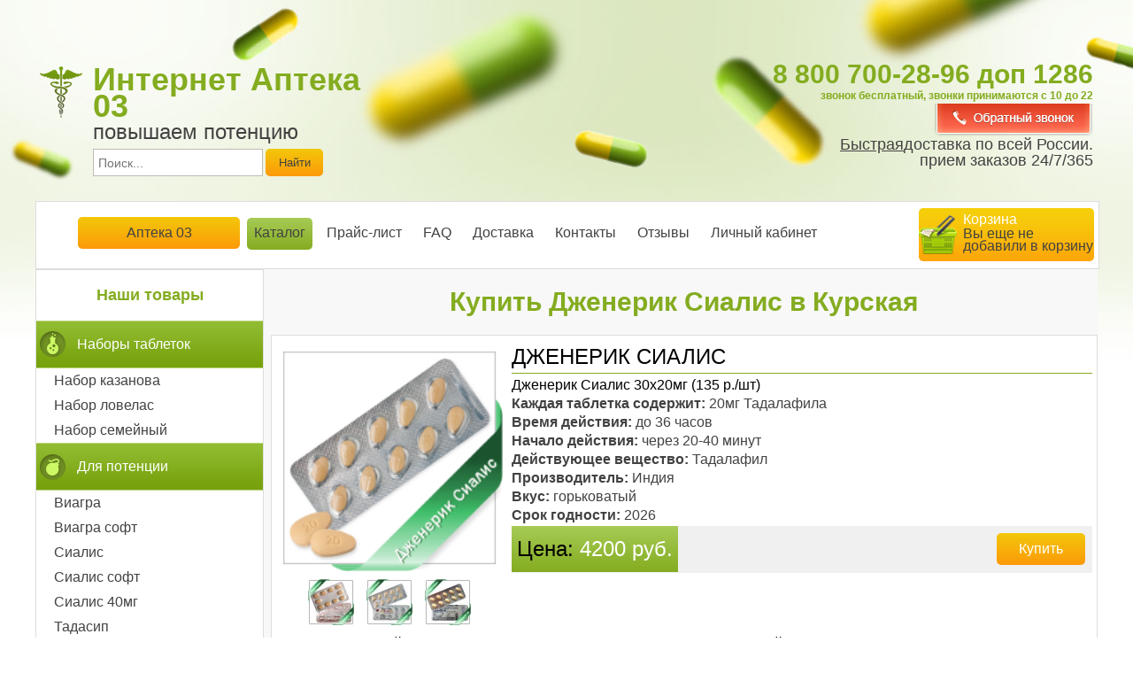

--- FILE ---
content_type: text/html; charset=UTF-8
request_url: http://xn--87-6kc3ba9aho6i.xn--03-6kcay4a7ay.xn--p1ai/zakazat-generic-cialis.php
body_size: 5972
content:
<!DOCTYPE html>
<html lang="ru">
<head>
<meta http-equiv="Content-Type" content="text/html; charset=utf-8" />
<meta name="viewport" content="width=device-width, initial-scale=1.0" />
<meta name="SKYPE_TOOLBAR" content="SKYPE_TOOLBAR_PARSER_COMPATIBLE" />
<title>Купить в Курская Дженерик Сиалис с доставкой. Заказать  СИАЛИС(Тадалафил 20 мг ). Доставка по всей России.</title>
<meta name="Keywords" content="Курская, Дженерик Сиалис,купить Дженерик Сиалис,Заказать  СИАЛИС,Тадалафил 20 мг , Купить с доставкой Дженерик Сиалис,СИАЛИС," /><meta name="Description" content="Заказать  СИАЛИС(Тадалафил 20 мг ). Доставка по всей России.Купить с доставкой Дженерик Сиалис. Купить в Курская." />
<meta property="og:type" content="website">
<meta property="og:url" content="http://xn--87-6kc3ba9aho6i.xn--03-6kcay4a7ay.xn--p1ai/zakazat-generic-cialis.php" />
<meta property="og:locale" content="ru_RU">
<meta property="og:image" content="http://xn--87-6kc3ba9aho6i.xn--03-6kcay4a7ay.xn--p1ai/cache/cialis.png" />
<base href="http://xn--87-6kc3ba9aho6i.xn--03-6kcay4a7ay.xn--p1ai/" />
<link rel="canonical" href="http://xn--87-6kc3ba9aho6i.xn--03-6kcay4a7ay.xn--p1ai/zakazat-generic-cialis.php">
    <link rel="shortcut icon" href="/templates/18/images/favicon.ico"/>
<link rel="stylesheet" href="./templates/18/style.css" type="text/css"/>
<script type="text/javascript" src="./js/jquery-1.7.1.min.js"></script>
<script type="text/javascript" src="./js/grayscale.js"></script>
<script type="text/javascript" src="./js/single.js"></script>
<script type="text/javascript" src="./js/common.js"></script>
<script type="text/javascript" src="./js/jquery-ui-1.8.13.custom.min.js"></script>
<link rel="stylesheet" href="./css/ui/core.css" type="text/css"/>
<link rel="stylesheet" href="./css/ui/dialog.css" type="text/css"/>
<link rel="stylesheet" href="./css/ui/theme.css" type="text/css"/>
<link rel="stylesheet" href="./js/layerslider/css/layerslider.css" type="text/css" />
<script src="./js/layerslider/js/greensock.js" type="text/javascript"></script>
<script src="./js/layerslider/js/layerslider.transitions.js" type="text/javascript"></script>
<script src="./js/layerslider/js/layerslider.kreaturamedia.jquery.js" type="text/javascript"></script>
</head>
<body >
<div id="page">
    <div id="header">
      <div class="logosearch">
            			<a href="">
            			<div id="logoblock">
			  <div id="sitename">Интернет Аптека 03</div>
				<div id="siteslogan">повышаем потенцию</div>
			</div>
                        </a>
            			<div class="form-search clearfix">
				<form name="search" action="search.php" method="get" >
					<input class="" id="searchInput" type="text" name="q" placeholder="Поиск...">
					<input type="submit"  value="Найти" />
				</form>
			</div>
        </div>
        <div class="phoneblock">
                        <div class="phone-head"><a href="tel:8 800 700-28-96">8 800 700-28-96</a> доп 1286 <br /><span> звонок бесплатный, звонки принимаются с 10 до 22</span></div>
                        <div class="callback-box">
                <div class="cb-c">
                    <fieldset class="cb-form" >
                        <div class="inp-row cb-name-field">
                            <div class="f-row-title clearfix">
                                <label>Ваше имя</label>
                            </div>
                            <div class="f-row clearfix">
                                <div class="form-input">
                                    <input type="text" class="cb-name" value=""/>
                                </div>
                            </div>
                        </div>
                        <div class="inp-row cb-phone-field">
                            <div class="f-row-title clearfix">
                                <label >Ваш номер телефона</label>
                            </div>
                            <div class="f-row clearfix">
                                <div class="form-input">
                                    <input type="text" class="cb-phone" value=""/>
                                </div>
                            </div>
                        </div>
                        <div class="btn-row clearfix">
                            <input type="button" class="btn_callback send" value="Отправить"/>
                        </div>
                    </fieldset>
                    <div class="cb-success" style="display:none">
                        <b>Ваша заявка принята, мы свяжемся с вами в ближайшее время.</b>
                    </div>
                    <a class="btn-call2 btn-call btn-call-popup"></a>
                </div>
                <div class="cb-b"></div>
            </div>
            <a class="btn-call1 btn-call btn-call-header"></a>
            <div class="clearfix"></div>
            <div class="addr"><span>Быстрая</span>доставка по всей России.<br />прием заказов 24/7/365</div>
        </div>
    </div>
    <div class="clearfix"></div>
    <div id="mainmenu">
        <div class="mainmenu-inner">
            <ul>
                <li><a href="">Аптека 03</a></li>
                				<li  class="active"><a href="buy.php">Каталог</a></li>
				                				<li><a href="price.php">Прайс-лист</a></li>
				                				<li><a href="info.php">FAQ</a></li>
												<li><a href="dostavka.php">Доставка</a></li>
				                				<li><a href="contact.php">Контакты</a></li>
				                                <li><a href="otzapteka.php">Отзывы</a></li>
				                				<li><a href="members.php">Личный кабинет</a></li>
				                <li id="cart">
                    <a href="basket.php">
                        <div class="inner">
                            <span class="cart">Корзина </span>
                                                        <div class="carttxt">Вы еще не добавили в корзину</div>
                                                    </div>
                    </a>
                </li>
            </ul>
        </div>
    </div>
<div id="maincontent" class="sidebar">
    <div class="inner">
    <h1>Купить Дженерик Сиалис в Курская</h1>
<div class="tovarblockbig">
    <div class="tovarblock">
        <div class="tovarblock-main">
            <div class="inner">
                <h2 class="tovar-name">Дженерик Сиалис</h2>
                                                                                                                                                                                                                                                                                                                            <div class="tovar-descr">Дженерик Сиалис 30x20мг (135 р./шт)</div>
                                <div class="tovar-text">
                                            <p><b>Каждая таблетка содержит: </b>20мг Тадалафила</p>
                                            <p><b>Время действия: </b>до 36 часов</p>
                                            <p><b>Начало действия: </b>через 20-40 минут</p>
                                            <p><b>Действующее вещество: </b>Тадалафил</p>
                                            <p><b>Производитель: </b>Индия</p>
                                            <p><b>Вкус: </b>горьковатый</p>
                                            <p><b>Срок годности: </b>2026</p>
                                    </div>
                <div class="tovar-buy">
                    <div class="tovar-buy">
                        <div class="tovar-price">Цена: <span>4200 руб.</span></div>
                        <a class="buynow" href="basket.php?action=add_item&amp;item_id=71">Купить</a>
                    </div>
                </div>
            </div>
        </div>
    </div>
    <div class="tovarblock-side">
        <div class="phototovara">
            <div class="bigimages">
                <div class="biinner" >
                    <div class="bi-tovar" id="bi-tovar1"><img src="./cache/cialis.png" width="256" title="Купить Дженерик Сиалис" alt="Дженерик Сиалис"/></div>
                                                                    <div class="bi-tovar" id="bi-tovar2" style="display:none"><img src="./cache/tadarise20.png" width="256" alt="Дженерик Сиалис"/></div>
                                                <div class="bi-tovar" id="bi-tovar3" style="display:none"><img src="./cache/tadaforce20.png" width="256" alt="Дженерик Сиалис"/></div>
                                                <div class="bi-tovar" id="bi-tovar4" style="display:none"><img src="./cache/tadajoy20.png" width="256" alt="Дженерик Сиалис"/></div>
                                                                <div class="clearfix"></div>
                </div>
                <div class="clearfix"></div>
            </div>
            <div class="smallimages">
                                                <div class="si-tovar" id="si-tovar2"><img src="./cache/tadarise20-thumb.png" height="52px" alt="Дженерик Сиалис"/></div>
                                <div class="si-tovar" id="si-tovar3"><img src="./cache/tadaforce20-thumb.png" height="52px" alt="Дженерик Сиалис"/></div>
                                <div class="si-tovar" id="si-tovar4"><img src="./cache/tadajoy20-thumb.png" height="52px" alt="Дженерик Сиалис"/></div>
            </div>
        </div>
    </div>
    <div class="clearfix"></div>
    <div class="tovartext">Сиалис - это новейшее, одобренное FDA средство для лечения эректильной дисфункции у мужчин. <br />
<br />
Сиалис - это единственный препарат, который не только действует быстро (эффект наступает в течение 30 минут), но и остается эффективным в течение 36 часов, что позволяет осуществлять половой акт в любой удобный момент на протяжении полутора суток.<br />
<br />
Миллионы мужчин во всем мире не могут ошибаться, выбирая Сиалис! <br />
</div>
</div>
<table class="buy_group" >
    <thead>
        <tr>
        <th class="head head2">Количество</th>
        <th class="head head2">Цена</th>
        <th class="head head2 head_buy_group">Цена за 1&nbsp;шт</th>
        <th class="head "></th>
        <th class="head "></th>
        </tr>
    </thead>
    <tbody>
        <tr>
        <td>5х20мг</td>
        <td>1300 р.</td>
        <td>260 р.</td>
        <td></td>
        <td>
            <div class="buttons2">
                <a href="basket.php?action=add_item&amp;item_id=2898" class="tocart">В&nbsp;корзину</a><a class="btn-fast-buy buy1click" id="fast-buy-2898" >Купить&nbsp;в&nbsp;один&nbsp;клик</a>
            </div>
        </td>
    </tr>
        <tr>
        <td>10x20мг</td>
        <td>1600 р.</td>
        <td>160 р.</td>
        <td></td>
        <td>
            <div class="buttons2">
                <a href="basket.php?action=add_item&amp;item_id=5" class="tocart">В&nbsp;корзину</a><a class="btn-fast-buy buy1click" id="fast-buy-5" >Купить&nbsp;в&nbsp;один&nbsp;клик</a>
            </div>
        </td>
    </tr>
        <tr>
        <td>20x20мг</td>
        <td>3000 р.</td>
        <td>150 р.</td>
        <td></td>
        <td>
            <div class="buttons2">
                <a href="basket.php?action=add_item&amp;item_id=6" class="tocart">В&nbsp;корзину</a><a class="btn-fast-buy buy1click" id="fast-buy-6" >Купить&nbsp;в&nbsp;один&nbsp;клик</a>
            </div>
        </td>
    </tr>
        <tr>
        <td>30x20мг</td>
        <td>4200 р.</td>
        <td>140 р.</td>
        <td></td>
        <td>
            <div class="buttons2">
                <a href="basket.php?action=add_item&amp;item_id=71" class="tocart">В&nbsp;корзину</a><a class="btn-fast-buy buy1click" id="fast-buy-71" >Купить&nbsp;в&nbsp;один&nbsp;клик</a>
            </div>
        </td>
    </tr>
        <tr>
        <td>40х20мг</td>
        <td>5200 р.</td>
        <td>130 р.</td>
        <td></td>
        <td>
            <div class="buttons2">
                <a href="basket.php?action=add_item&amp;item_id=2945" class="tocart">В&nbsp;корзину</a><a class="btn-fast-buy buy1click" id="fast-buy-2945" >Купить&nbsp;в&nbsp;один&nbsp;клик</a>
            </div>
        </td>
    </tr>
        <tr>
        <td>50x20мг</td>
        <td>6000 р.</td>
        <td>120 р.</td>
        <td><div class="dostavka">Бесплатная доставка</div></td>
        <td>
            <div class="buttons2">
                <a href="basket.php?action=add_item&amp;item_id=7" class="tocart">В&nbsp;корзину</a><a class="btn-fast-buy buy1click" id="fast-buy-7" >Купить&nbsp;в&nbsp;один&nbsp;клик</a>
            </div>
        </td>
    </tr>
        <tr>
        <td>100x20мг</td>
        <td>11500 р.</td>
        <td>115 р.</td>
        <td><div class="dostavka">Бесплатная доставка</div></td>
        <td>
            <div class="buttons2">
                <a href="basket.php?action=add_item&amp;item_id=8" class="tocart">В&nbsp;корзину</a><a class="btn-fast-buy buy1click" id="fast-buy-8" >Купить&nbsp;в&nbsp;один&nbsp;клик</a>
            </div>
        </td>
    </tr>
        </tbody>
</table>
<h2>Оставить отзыв о Дженерик Сиалис</h2>
<div class="otz makereview" id="form_comment">
<input type="hidden" id="group_id" value="2">
<input type="hidden" id="gend" value="1">
    <div class="gender">
        <span>Пол:</span>
        <div class="gender1"><div class="pic"></div></div>
        <div class="gender2"><div class="pic"></div></div>
    </div>
    <div class="ganketa">
        <div id="field_name" class="inp-row">
            <input id="comment_name" name="comment_name" type="text" placeholder="Ваше имя">
        </div>
        <div id="field_comment" class="inp-row">
            <textarea id="comment_comment" name="comment_comment" type="text" placeholder="Ваш отзыв"></textarea>
        </div>
        <div class="send" id="comment_sent">Отправить</div>
        <div class="loading" id="comment_loader" style="display:none"></div>
    </div>
</div>
            <h1>Товары, которые покупают в Курская вместе с Дженерик Сиалис</h1>
        <div class="tovar-container">
                                <div class="tovar">
            <div class="glow">
                        <a class="cover" href="zakazat-generic-viagra.php">
                <div class="undercover">
                    <div class="tovar-image wd100"><img src="./cache/viagra-small.png" title="Купить Дженерик Виагра в Курская" alt="Дженерик Виагра" /></div>
                    <br/><h4>Дженерик Виагра</h4>
                    <p>Силденафила цитрат 100 мг</p>
                </div>
            </a>
            <a class="buytovar" href="zakazat-generic-viagra.php">
            <div class="price-block">
                <span class="price2">от</span>
                <span class="price3">115</span>
                <span class="price4">рублей</span>
            </div>
            <div class="buybutt"></div>
            </a>
            </div>
        </div>
                                <div class="tovar">
            <div class="glow">
                        <a class="cover" href="zakazat-generic-levitra.php">
                <div class="undercover">
                    <div class="tovar-image wd100"><img src="./cache/levitra-small.png" title="Купить Дженерик Левитра в Курская" alt="Дженерик Левитра" /></div>
                    <br/><h4>Дженерик Левитра</h4>
                    <p>Варденафил 20 мг </p>
                </div>
            </a>
            <a class="buytovar" href="zakazat-generic-levitra.php">
            <div class="price-block">
                <span class="price2">от</span>
                <span class="price3">140</span>
                <span class="price4">рублей</span>
            </div>
            <div class="buybutt"></div>
            </a>
            </div>
        </div>
                                <div class="tovar">
            <div class="glow">
                        <a class="cover" href="zakazat-generic-viagra-soft.php">
                <div class="undercover">
                    <div class="tovar-image wd100"><img src="./cache/viagra-soft-small.png" title="Купить Дженерик Виагра Софт в Курская" alt="Дженерик Виагра Софт" /></div>
                    <br/><h4>Дженерик Виагра Софт</h4>
                    <p>Силденафил 100 мг</p>
                </div>
            </a>
            <a class="buytovar" href="zakazat-generic-viagra-soft.php">
            <div class="price-block">
                <span class="price2">от</span>
                <span class="price3">115</span>
                <span class="price4">рублей</span>
            </div>
            <div class="buybutt"></div>
            </a>
            </div>
        </div>
            </div>
<script>
$(document).ready(function(){
    $(".si-tovar").click(function(){
        i = $(this).attr('id').replace('si-tovar','');
        $(".bi-tovar").hide();
        $("#bi-tovar"+i).show();
    });
     $(".gender").click(function() {
        if ($(".gender1").is(':hidden')){
            $(".gender2").fadeOut(500);
            $(".gender1").fadeIn(500);
            $('#gend').val("1");
        }
        else{
            $(".gender1").fadeOut(500);
            $(".gender2").fadeIn(500);
            $('#gend').val("2");
        }
     });
});
</script>
<div id="wearegood" >
    <h2>Преимущества нашей Аптеки 03</h2>
    <a href="akcia.php">
    <div class="wearegood">
        <div class="good good1">
        <h3>Накопительная скидка</h3>
        <div class="atext">Постоянным клиентам накопительная скидка от 5% до 15% процентов.
По оплаченным заказам, 3-заказа 5%, 5заказов-10% 10 заказов-15%</div>
        </div>
        <div class="good good2">
        <h3>Бесплатная доставка</h3>
        <div class="atext">При заказе от 50шт любого товара, доставка за наш счет!</div>
        </div>
        <div class="good good3">
        <h3>Скидка 5% за отзыв</h3>
        <div class="atext">Поделись отзывом из нашей аптеки и получи скидку 5% на следующий заказ</div>
        </div>
        <div class="good good4">
        <h3>Гарантия самой низкой цены</h3>
        <div class="atext">Найдите дешевле и мы вернем вам 110% разницы</div>
        </div>
    </div>
    </a>
</div>
    </div>
</div>
<div id="sidebar">
    <h3>Наши товары</h3>
          <div class="menu1"><div class="circ circ1001"></div><p>Наборы таблеток</p></div>
             <a href="zakazat-special-nabor-kazanova.php"><div class="menu2">НАБОР КАЗАНОВА</div></a>
             <a href="zakazat-special-nabor-lovelas-21-veka.php"><div class="menu2">НАБОР ЛОВЕЛАС</div></a>
             <a href="zakazat-special-nabor-semejnyj.php"><div class="menu2">НАБОР СЕМЕЙНЫЙ</div></a>
               <div class="menu1"><div class="circ circ1002"></div><p>Для потенции</p></div>
             <a href="zakazat-generic-viagra.php"><div class="menu2">ВИАГРА</div></a>
             <a href="zakazat-generic-viagra-soft.php"><div class="menu2">ВИАГРА СОФТ</div></a>
             <a href="zakazat-generic-cialis.php"><div class="menu2">СИАЛИС</div></a>
             <a href="zakazat-generic-cialis-soft.php"><div class="menu2">СИАЛИС СОФТ</div></a>
             <a href="zakazat-generic-cialis-40mg.php"><div class="menu2">СИАЛИС 40мг</div></a>
             <a href="zakazat-tadasip.php"><div class="menu2">ТАДАСИП</div></a>
             <a href="zakazat-generic-levitra.php"><div class="menu2">ЛЕВИТРА</div></a>
             <a href="zakazat-generic-levitra-40mg.php"><div class="menu2">ЛЕВИТРА 40мг</div></a>
             <a href="zakazat-kamagra-gel.php"><div class="menu2">КАМАГРА ГЕЛЬ</div></a>
             <a href="zakazat-stendra-.php"><div class="menu2">СТЕНДРА</div></a>
             <a href="zakazat-generic-cialis-5mg.php"><div class="menu2">СИАЛИС 5МГ</div></a>
             <a href="zakazat-generic-cialis-60mg.php"><div class="menu2">Дженерик Сиалис 60мг</div></a>
             <a href="zakazat-generic-viagra-25mg.php"><div class="menu2">Дженерик Виагра 25мг</div></a>
             <a href="zakazat-generic-levitra-60mg.php"><div class="menu2">Дженерик Левитра 60мг</div></a>
               <div class="menu1"><div class="circ circ1003"></div><p>Для продления секса и улучшения потенции</p></div>
             <a href="zakazat-super-p-force.php"><div class="menu2">Super P-force</div></a>
             <a href="zakazat-cenforce-d.php"><div class="menu2">CENFORCE-D</div></a>
               <div class="menu1"><div class="circ circ1004"></div><p>Для продления секса</p></div>
             <a href="zakazat-generic-dapoksetin-60mg.php"><div class="menu2">ДАПОКСЕТИН</div></a>
             <a href="zakazat-sprej-stud-5000.php"><div class="menu2">STUD 5000</div></a>
               <div class="menu1"><div class="circ circ1006"></div><p>Для женщин</p></div>
             <a href="zakazat-generic-zhenskaya-viagra.php"><div class="menu2">ЖЕНСКАЯ ВИАГРА</div></a>
             <a href="zakazat-serebryanaya-lisa.php"><div class="menu2">СЕРЕБРЯНАЯ ЛИСА</div></a>
               <div class="menu1"><div class="circ circ1008"></div><p>Другие препараты</p></div>
             <a href="zakazat-penon-glide.php"><div class="menu2">Penon Glide</div></a>
                  </div>
<div class="clearfix"></div>
<div id="footer">
    <div class="col1">
        <img src="/templates/18/images/logo.png" align="left" class="logof">
      2009-2026  &copy <a href="/">Онлайн Аптека 03</a><br />
        <br>
        <div class="clearf"></div>
    </div>
    <div class="col2">
          <a href="">Популярное</a><br />
                  <a href="buy.php">Купить</a><br />
                         <a href="price.php">Все цены</a><br />
           </div>
    <div class="col2">
                   <a href="dostavka.php">Доставка</a><br />
                         <a href="info.php">FAQ</a><br />
                         <a href="contact.php">Контакты</a><br />
           </div><!--col-sm-6  -->
    <div class="col4 clearfix"></div>
    <div class="col3">
   <a href="https://аптека03.рф/regiony-dostavki.html">Список городов доставки по России</a><br/>
                Телефон: <a href="tel:8 800 700-28-96">8 800 700-28-96</a> доп 1286. звонок бесплатный<br/>
    </div>
</div>
<center><noindex><script type="text/javascript">
document.write("<a href='//www.liveinternet.ru/click;apteka03rf' "+
"target=_blank><img src='//counter.yadro.ru/hit;apteka03rf?t20.16;r"+
escape(document.referrer)+((typeof(screen)=="undefined")?"":
";s"+screen.width+"*"+screen.height+"*"+(screen.colorDepth?
screen.colorDepth:screen.pixelDepth))+";u"+escape(document.URL)+
";"+Math.random()+
"' alt='Аптека 03' title='Купить Сиалис' "+
"border='0' width='88' height='31'><\/a>")
</script></noindex></center>
</div>
<div id="one-click-box">
<div class="one-click-holder">
    <div class="one-click-box">
        <div class="oc-close">X</div>
            <div class="row row1" >
                <div class="f-row-title clearfix">
                    <label >Ваше имя</label>
                </div>
                <div class="f-row clearfix">
                    <div class="form-input ">
                        <input type="text" value="" class="in1"/>
                    </div>
                </div>
            </div>
            <div class="row row2" >
                <div class="f-row-title clearfix">
                    <label >Ваш телефон</label>
                </div>
                <div class="f-row clearfix">
                    <div class="form-input ">
                        <input type="text" value="" class="in2"/>
                    </div>
                </div>
            </div>
            <div class="clearfix">
                <a class="buynow oc-submit" >Отправить</a>
            </div>
    </div>
</div>
</div>
	<div id="dialog-message" title="Уже уходите?" style="display:none">
		<img src="./css/ui/images/bow.png" class="dialog-bow" alt=""/>
		<p class="dialog-info">Позвольте вручить вам небольшой подарок!<br />
		 <small>Мы дарим Вам промокод со скидкой на следующую покупку.<br />
		Оставьте ваш E-mail для получения промокода</small> </p>
		<div class="dialog-loading" id="dialog-loading" ></div>
		<div class="dialog-result" id="dialog-result" ></div>
		<div class="dialog-buttons" id="dialog-buttons">
			<input type="text" id="dialog-email" placeholder="Введите E-mail ..."  />
			<input type="button" id="dialog-button" value="Хочу подарок!" />
		</div>
	</div>
	<script type="text/javascript" src="./js/footer-popup/windows1.js"></script>
</body>
</html>

--- FILE ---
content_type: text/css
request_url: http://xn--87-6kc3ba9aho6i.xn--03-6kcay4a7ay.xn--p1ai/css/ui/theme.css
body_size: 2112
content:
/*!
 * jQuery UI CSS Framework @VERSION
 * http://jqueryui.com
 *
 * Copyright jQuery Foundation and other contributors
 * Released under the MIT license.
 * http://jquery.org/license
 *
 * http://api.jqueryui.com/category/theming/
 *
 * To view and modify this theme, visit http://jqueryui.com/themeroller/
 */


/* Component containers
----------------------------------*/
.ui-widget {
	font-family: Arial,Helvetica,sans-serif/*{ffDefault}*/;
	font-size: 1em/*{fsDefault}*/;
}
.ui-widget .ui-widget {
	font-size: 1em;
}
.ui-widget input,
.ui-widget select,
.ui-widget textarea,
.ui-widget button {
	font-family: Arial,Helvetica,sans-serif/*{ffDefault}*/;
	font-size: 1em;
}
.ui-widget-content {
	border: 1px solid #dddddd/*{borderColorContent}*/;
	background: #ffffff/*{bgColorContent}*/ /*{bgImgUrlContent}*/ /*{bgContentXPos}*/ /*{bgContentYPos}*/ /*{bgContentRepeat}*/;
	color: #333333/*{fcContent}*/;
}
.ui-widget-content a {
	color: #333333/*{fcContent}*/;
}
.ui-widget-header {
	text-transform: uppercase;
    border-bottom : 1px solid #e4e4e4/*{borderColorHeader}*/;
    background: linear-gradient(to bottom, #ffffff, #f0f0f0);
	color: #f7941d/*{fcHeader}*/;
    font-size:16px;
    line-height:46px;
	font-weight: bold;
}
.ui-widget-header a {
	color: #333333/*{fcHeader}*/;
}

/* Interaction states
----------------------------------*/
.ui-state-default,
.ui-widget-content .ui-state-default,
.ui-widget-header .ui-state-default {
	border: 1px solid #c5c5c5/*{borderColorDefault}*/;
	background: #f6f6f6/*{bgColorDefault}*/ /*{bgImgUrlDefault}*/ /*{bgDefaultXPos}*/ /*{bgDefaultYPos}*/ /*{bgDefaultRepeat}*/;
	font-weight: normal/*{fwDefault}*/;
	color: #454545/*{fcDefault}*/;
}
.ui-state-default a,
.ui-state-default a:link,
.ui-state-default a:visited {
	color: #454545/*{fcDefault}*/;
	text-decoration: none;
}
.ui-state-hover,
.ui-widget-content .ui-state-hover,
.ui-widget-header .ui-state-hover,
.ui-state-focus,
.ui-widget-content .ui-state-focus,
.ui-widget-header .ui-state-focus {
	border: 1px solid #cccccc/*{borderColorHover}*/;
	background: #ededed/*{bgColorHover}*/ /*{bgImgUrlHover}*/ /*{bgHoverXPos}*/ /*{bgHoverYPos}*/ /*{bgHoverRepeat}*/;
	font-weight: normal/*{fwDefault}*/;
	color: #2b2b2b/*{fcHover}*/;
}
.ui-state-hover a,
.ui-state-hover a:hover,
.ui-state-hover a:link,
.ui-state-hover a:visited,
.ui-state-focus a,
.ui-state-focus a:hover,
.ui-state-focus a:link,
.ui-state-focus a:visited {
	color: #2b2b2b/*{fcHover}*/;
	text-decoration: none;
}
.ui-state-active,
.ui-widget-content .ui-state-active,
.ui-widget-header .ui-state-active {
	border: 1px solid #003eff/*{borderColorActive}*/;
	background: #007fff/*{bgColorActive}*/ /*{bgImgUrlActive}*/ /*{bgActiveXPos}*/ /*{bgActiveYPos}*/ /*{bgActiveRepeat}*/;
	font-weight: normal/*{fwDefault}*/;
	color: #ffffff/*{fcActive}*/;
}
.ui-state-active a,
.ui-state-active a:link,
.ui-state-active a:visited {
	color: #ffffff/*{fcActive}*/;
	text-decoration: none;
}

/* Interaction Cues
----------------------------------*/
.ui-state-highlight,
.ui-widget-content .ui-state-highlight,
.ui-widget-header .ui-state-highlight {
	border: 1px solid #dad55e/*{borderColorHighlight}*/;
	background: #fffa90/*{bgColorHighlight}*/ /*{bgImgUrlHighlight}*/ /*{bgHighlightXPos}*/ /*{bgHighlightYPos}*/ /*{bgHighlightRepeat}*/;
	color: #777620/*{fcHighlight}*/;
}
.ui-state-highlight a,
.ui-widget-content .ui-state-highlight a,
.ui-widget-header .ui-state-highlight a {
	color: #777620/*{fcHighlight}*/;
}
.ui-state-error,
.ui-widget-content .ui-state-error,
.ui-widget-header .ui-state-error {
	border: 1px solid #f1a899/*{borderColorError}*/;
	background: #fddfdf/*{bgColorError}*/ /*{bgImgUrlError}*/ /*{bgErrorXPos}*/ /*{bgErrorYPos}*/ /*{bgErrorRepeat}*/;
	color: #5f3f3f/*{fcError}*/;
}
.ui-state-error a,
.ui-widget-content .ui-state-error a,
.ui-widget-header .ui-state-error a {
	color: #5f3f3f/*{fcError}*/;
}
.ui-state-error-text,
.ui-widget-content .ui-state-error-text,
.ui-widget-header .ui-state-error-text {
	color: #5f3f3f/*{fcError}*/;
}
.ui-priority-primary,
.ui-widget-content .ui-priority-primary,
.ui-widget-header .ui-priority-primary {
	font-weight: bold;
}
.ui-priority-secondary,
.ui-widget-content .ui-priority-secondary,
.ui-widget-header .ui-priority-secondary {
	opacity: .7;
	filter:Alpha(Opacity=70); /* support: IE8 */
	font-weight: normal;
}
.ui-state-disabled,
.ui-widget-content .ui-state-disabled,
.ui-widget-header .ui-state-disabled {
	opacity: .35;
	filter:Alpha(Opacity=35); /* support: IE8 */
	background-image: none;
}




/* Misc visuals
----------------------------------*/

/* Corner radius */
.ui-corner-all,
.ui-corner-top,
.ui-corner-left,
.ui-corner-tl {
	border-top-left-radius: 8px/*{cornerRadius}*/;
}
.ui-corner-all,
.ui-corner-top,
.ui-corner-right,
.ui-corner-tr {
	border-top-right-radius: 8px/*{cornerRadius}*/;
}
.ui-corner-all,
.ui-corner-bottom,
.ui-corner-left,
.ui-corner-bl {
	border-bottom-left-radius: 8px/*{cornerRadius}*/;
}
.ui-corner-all,
.ui-corner-bottom,
.ui-corner-right,
.ui-corner-br {
	border-bottom-right-radius: 8px/*{cornerRadius}*/;
}

/* Overlays */
.ui-widget-overlay {
	background: #777777/*{bgColorOverlay}*/ /*{bgImgUrlOverlay}*/ /*{bgOverlayXPos}*/ /*{bgOverlayYPos}*/ /*{bgOverlayRepeat}*/;
	opacity: .7/*{opacityOverlay}*/;
	filter: Alpha(Opacity=70)/*{opacityFilterOverlay}*/; /* support: IE8 */
}
.ui-widget-shadow {
	-webkit-box-shadow: 0/*{offsetLeftShadow}*/ 0/*{offsetTopShadow}*/ 5px/*{thicknessShadow}*/ #666666/*{bgColorShadow}*/;
	box-shadow: 0/*{offsetLeftShadow}*/ 0/*{offsetTopShadow}*/ 5px/*{thicknessShadow}*/ #666666/*{bgColorShadow}*/;
}


.dialog-bow{position: absolute; left: -35px; top: -51px; z-index: 1000;}
.dialog-info{text-align: center; color: #3a3a3a; font-size: 20px; padding-top: 3px; padding-left:20px;  margin: 0; line-height: 1.2em;}
.dialog-info small{font-size: 13px;}
.dialog-buttons{padding: 0 0 0 75px; margin: 20px 0 0 0; }
.dialog-buttons input{height: 32px; border: 1px solid #e4e4e4; width: 220px; border-radius:6px; padding: 0 0 0 10px; font-size: 13px; margin: 0; }
.dialog-buttons input[type="button"]{ width: 175px; margin: 0 0 0 20px; border: 1px solid #e6983b; background: linear-gradient(to bottom, #ffb256, #f7951f); color: white; padding: 0; height: 34px; cursor: pointer; }
.dialog-buttons input.dialog-error{border: 1px solid red;}
.dialog-loading{display: none; background: url('images/loading.gif') center center no-repeat; height: 32px; margin-top: 20px;}
.dialog-result{text-align: center; margin-top: 20px;  font-weight: bold; font-size: 13px;}
.dialog-timer{width: 231px; height: 53px; margin: 5px auto 0 auto; background: url('images/timer.png');position: relative; font-size: 32px; font-weight: bold; color: white;}
.dialog-timer .dialog-cell1{position: absolute; left: 24px; top:7px;}
.dialog-timer .dialog-cell2{position: absolute; left: 56px; top:7px; }
.dialog-timer .dialog-cell3{position: absolute; left: 90px; top:7px; }
.dialog-timer .dialog-cell4{position: absolute; left: 122px; top:7px; }
.dialog-timer .dialog-cell5{position: absolute; left: 157px; top:7px; }
.dialog-timer .dialog-cell6{position: absolute; left: 189px; top:7px; }
.dialog-item{width: 100%; height: 54px; background: #fefef4; margin-top: 10px; border-top:1px solid #f6f5f0;border-bottom:1px solid #f6f5f0; overflow: hidden;}
.dialog-item .dialog-cell{float: left; border-right:1px solid #f6f5f0;; height: 54px; line-height: 16px; overflow: hidden; line-height: 20px; padding-top: 7px; text-align: center;}
.dialog-item .dialog-cell0{width: 52px; padding-left: 3px; border-right: none; padding-top: 0px;}
.dialog-item .dialog-cell1{width: 100px; vertical-align: middle; font-weight: bold; font-size: 11px; text-transform: uppercase;}
.dialog-item .dialog-cell2{width: 100px;}
.dialog-item .dialog-cell3{width: 80px;}
.dialog-item .dialog-cell4{width: 120px; border-right:none;}

.dialog-gift-buttons{position: relative; padding: 0; margin: 0;}
.dialog-gift-add,.dialog-gift-no{padding: 7px 0;  width: 175px; font-size: 13px;   position: absolute; text-align: center; border-radius:6px; cursor: pointer; }
.dialog-gift-add:hover,.dialog-gift-no:hover{text-decoration: none;}
.dialog-gift-no{left: 20px; top: 5px; color: #575757!important; font-weight: bold; border: 1px solid #d9d9d9; background: linear-gradient(to bottom, #f5f5f5, #dddddd); }
.dialog-gift-add{right: 20px; top: 5px; color: white!important; font-weight: bold; border: 1px solid #e6983b; background: linear-gradient(to bottom, #ffb256, #f7951f);  }


--- FILE ---
content_type: application/javascript
request_url: http://xn--87-6kc3ba9aho6i.xn--03-6kcay4a7ay.xn--p1ai/js/footer-popup/windows1.js
body_size: 498
content:
$(document).ready(function() { 
    var isShowedDialod = false;
    $(document).mouseout(function(e) {
        if (e.pageY - $(window).scrollTop()<5 && !isShowedDialod && !isMobile.any()){
            $( "#dialog-message" ).dialog({
                width: 540,
                height: 200,
                modal: true,
                create: function (event, ui) {$(event.target).parent().css('position', 'fixed');},
            });
            isShowedDialod = true;
            createCookie('giftemail', '1', 1);
        }
    });
    $("#dialog-button").click(function(){
        email = $.trim($('#dialog-email').val()); 
        if (email.length <= 5){
            $('#dialog-email').addClass('dialog-error');
        }
        else{
            $("#dialog-result").html('');
            $('#dialog-email').removeClass('dialog-error');
            $("#dialog-buttons").hide();
            $("#dialog-loading").show();
            $.post("./_ajax.php", 
            {func:'gift', email:email}, 
            function(data){
                $("#dialog-loading").hide();
                $("#dialog-result").show();
                $("#dialog-result").html(data);
            });
        }
    });
});